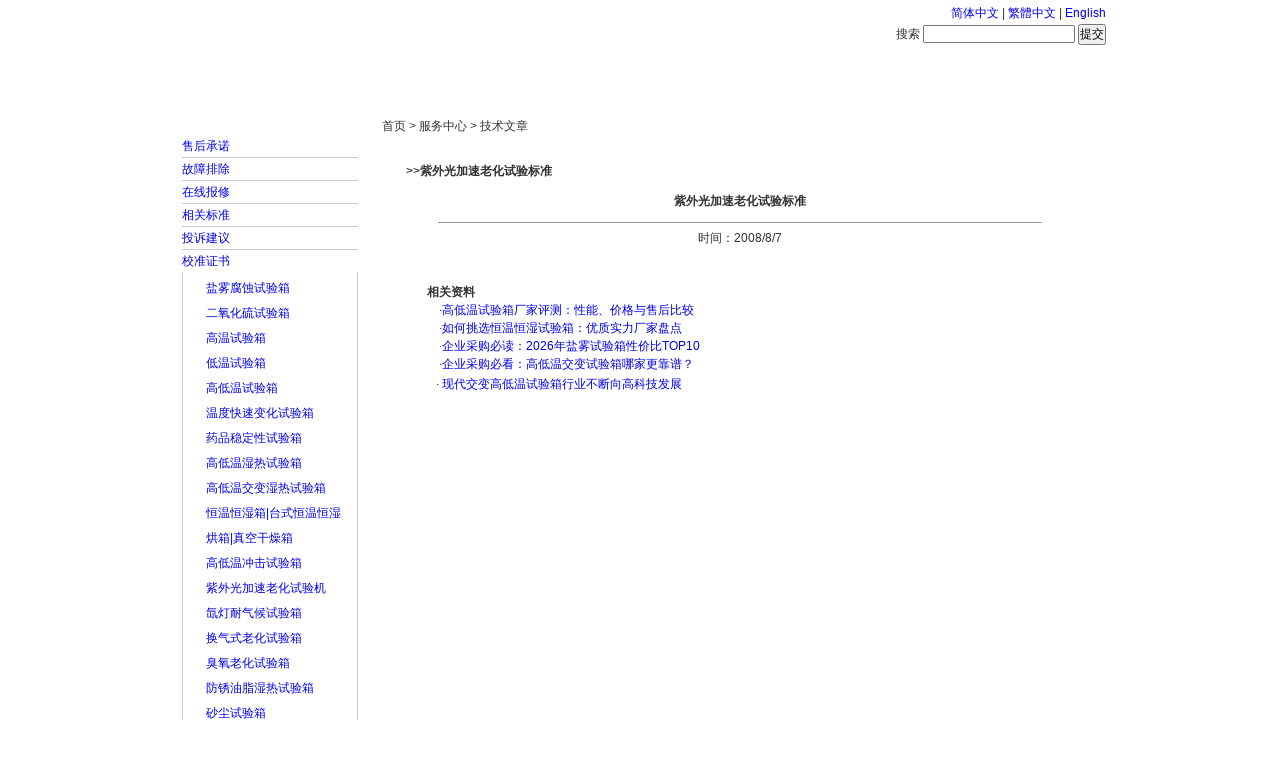

--- FILE ---
content_type: text/html
request_url: http://www.ayashilin.cn/view_news-188.html
body_size: 26446
content:
<!DOCTYPE html PUBLIC "-//W3C//DTD XHTML 1.0 Transitional//EN" "http://www.w3.org/TR/xhtml1/DTD/xhtml1-transitional.dtd">
<html xmlns="http://www.w3.org/1999/xhtml">
<head>
<title>
  紫外光加速老化试验标准_新闻中心
</title>
<meta http-equiv="Content-Type" content="text/html; charset=gb2312">
<meta name="keywords" content="振动试验台,电磁振动试验台,高频振动试验台,振动试验机,振动台">
<META name="description" content="北京大学,清华大学,北京计量院长期合作伙伴专业生产:振动试验台,电磁振动试验台,高低温试验箱,高低温交变湿热试验箱,冷热冲击试验箱,盐雾腐蚀试验箱,盐雾箱,盐水喷雾试验机,恒温恒湿试验箱,低温恒温箱">
<link href="/css.css" rel="stylesheet" type="text/css">
<script src="/Include/js.js"></script>
<style type="text/css">
body, div, address, blockquote, iframe, ul, ol, dl, dt, dd, 
h1, h2, h3, h4, h5, h6, p, pre, caption, th, td, 
form, legend, fieldset, input, button, select, textarea {
    margin: 0;
    padding: 0;
    font-weight: normal;
    font-style: normal;
    font-size: 100%;
    font-family: inherit;
}
body {
    color: #333;
    
    font: 12px/1.5 Tahoma, Helvetica, Arial, sans-serif;
}
/* Nav
==========================================================*/
.nav {
    position: relative;
    margin: 0 0px 0px;
	width:940px;
	background: url(/img/nav_bg.png) no-repeat 0 -36px;
}
.navinner {
    background: url(/img/nav_bg.png) no-repeat 100% -72px;
}
.navlist {
    height: 36px;
    line-height: 38px;
    overflow: hidden;
    margin: 0 10px;
    background: url(/img/nav_bg.png) repeat-x 0 0;
}
.nav li {
    float: left;
    display: inline;
    margin: 0 0 0 -2px;
    padding: 0 4px 0 6px;
	text-align: center;
	width: 102px;
	color: #fff;
    background: url(/img/nav_bg.png) no-repeat 0 -108px;
}
.nav a {
    display: block;
    width: 102px;
    text-align: center;
    font-size: 120%;
	font-weight: bold;
}
.nav a:link, .nav a:visited {
    color: #fff;
}
.nav a.current, .nav a:hover, .nav a:active {
    color: #fff;
    font-weight: bold;
    background: url(/img/nav_bg.png) no-repeat 50% -144px;
}
.subnav {
    position: absolute;
    top: 40px;
    left: 0;
    float: left;
    height: 27px;
    line-height: 27px;
    white-space: nowrap;
    background: url(/img/nav_bg.png) no-repeat 0 -180px;
}
* html .subnav {
    margin: 0 10px 0 -10px; /* IE 6 and below */
}
.subnav p {
    padding: 0 10px;
    background: url(/img/nav_bg.png) no-repeat 100% -234px;
}
.subnav p span {
    display: block;
    background: url(/img/nav_bg.png) repeat-x 0 -207px;
}
.subnav p.pointer {
    position: absolute;
    top: -4px;
    left: 0;
    height: 5px;
    width: 11px;
    padding: 0;
    margin-left: 20px;
    text-indent: -999em;
    background: url(/img/nav_bg2.png) repeat-x 0 0px;
}
.subnav a {
    display: inline;
	font-weight: normal;
    padding: 0;
    font-size: 100%;
}
[class~="subnav"] a {
    padding: 0 3px;
}
.subnav, .subnav a:link, .subnav a:visited {
    color: #235e99;
}
.subnav a:hover, .subnav a:active {
    color: #235e99;
}
.subnav a:hover, .subnav a:active {
    font-weight: normal;
    background: none;
    color: #122E4A;
	
}
/* subnav position and pointer position */
#subnav1 { left: 120px; }
#subnav2 { left: 230px; }
#subnav3 { left: 340px; }
#subnav4 { left: 560px; }
#subnav5, #subnav6, #subnav7 { 
    left: auto;
    right: 0px;
}

#subnav1 .pointer,
#subnav2 .pointer,
#subnav3 .pointer,
#subnav4 .pointer { left: 30px; }
#subnav5 .pointer { left: auto; right: 290px; }
#subnav6 .pointer { left: auto; right: 210px; }
#subnav7 .pointer { left: auto; right: 70px; }

#subnav1, #subnav2, #subnav3, #subnav4 {
    min-width: 110px;
}
#subnav5 { min-width: 340px; }
#subnav6 { min-width: 240px; }
#subnav7 { min-width: 130px; }


/* Note
==========================================================*/
.note {
    margin: 0 15px 10px;
	color:#666666;
}
.note span{
	float:right;
}
.disable {
    display: none;
}
a:link {
	text-decoration: none;
}
a:visited {
	text-decoration: none;
}
a:hover {
	text-decoration: none;
}
a:active {
	text-decoration: none;
}
</style>
</head>
<body>

<table width="940" border="0" align="center" cellpadding="0" cellspacing="0" bgcolor="#FFFFFF">
  <tr>
    <td width="940" colspan="2"><table width="100%" border="0">
      <tr>
        <td><img src="/img/yashilin_3.gif" width="396" height="67" alt="" /></td>
        <td align="right" valign="bottom"><table border="0" cellpadding="4">
          <form id="form1" name="form1" method="post" action="search.asp">
            <tr>
              <td align="right" class="center01"><a href="http://www.ayashilin.cn">简体中文</a> | <a href="#" id="StranLink">繁体中文</a> | <a href="http://english.bjyashilin.com/">English</a> </td>
              </tr>
            <tr>
              <td><img src="/img/yashilin_30.gif" width="3" height="7" />搜索
                <label>
                <input name="key" type="text" class="img1" id="key" />
                </label>                <label>
                <input type="submit" name="Submit" value="提交" />
                </label></td>
              </tr>
          </form>
        </table></td>
      </tr>
    </table></td>
  </tr>
  <tr>
    <td colspan="2"><img src="/img/banner.jpg" width="940" height="200" alt="" /></td>
  </tr>
</table>
<table width="940" border="0" align="center" cellpadding="0" cellspacing="0">
  <tr>
    <td><div class="nav">
<div class="navinner">
  <ul class="navlist">
  <li><a href="/">首页</a></li>
  <li><a href="/about-10.html" id="nav_1" onmouseover="showMenu('nav_1','subnav1')">走进雅士林</a>
    <div class="subnav disable" id="subnav1">
      <p class="pointer">.</p>
      <p><span>
      <a href="/about-10.html">企业简介</a> |
      <a href="/about-51.html">总经理致辞</a> |
      <a href="/about-49.html">雅士林文化</a> |
      <a href="/about-50.html">组织机构</a> |
      <a href="/about-12.html">联系我们</a>
      </span></p>
    </div>  
  </li>
  <li><a href="/news.html" id="nav_2" onmouseover="showMenu('nav_2','subnav2')">新闻中心</a>
    <div class="subnav disable" id="subnav2">
    	<p class="pointer">.</p>
      <p><span>
      <a href="/news_sort-7_1.html">公司新闻</a> |
      <a href="/news_sort-8_1.html">行业动态</a> |
      <a href="/news_sort-52_1.html">综合新闻</a>
      </span></p>
    </div>
  </li>
  <li><a href="/product_1.html" id="nav_3" onmouseover="showMenu('nav_3','subnav3')">产品展示</a>
    <div class="subnav disable" id="subnav3">
      <p class="pointer">.</p>
      <p><span>
      <a href="/product_big-1_1.html">环境试验设备</a> |
      <a href="/product_tuijian_1.html">推荐产品</a> |
      <a href="/product_big-53_1.html">其它产品</a>
      </span></p>
    </div>  	
  </li>
  <li><a href="/about-60.html">成功案例</a></li>
  <li><a href="/about-14.html" id="nav_4" onmouseover="showMenu('nav_4','subnav4')">人才策略</a>
    <div class="subnav disable" id="subnav4">
      <p class="pointer">.</p>
      <p><span>
      <a href="/about-14.html">用人理念</a> |
      <a href="/about-15.html">招贤纳士</a> |
      <a href="/about-54.html">培训与发展</a>
      </span></p>
    </div>  
  </li>
  <li><a href="/about-17.html" id="nav_6" onmouseover="showMenu('nav_6','subnav6')">服务中心</a>
    <div class="subnav disable" id="subnav6">
      <p class="pointer">.</p>
      <p><span>
      <a href="/about-17.html">售后承诺</a> |
      <a href="/news_sort-3_1.html">故障排除</a> |
	  <a href="/about-55.html">在线报修</a> |
      <a href="/news_sort-5_1.html">相关标准</a> |
      <a href="/about-56.html">投诉建议</a> |
	  <a href="/news_sort-57_1.html">校准证书</a> |
	  <a href="/news_sort-63_1.html">技术文章</a>
      </span></p>
    </div>
  </li>
  <li><script language="JavaScript" type="text/javascript">
 today=new Date();
 function initArray(){
   this.length=initArray.arguments.length
   for(var i=0;i<this.length;i++)
   this[i+1]=initArray.arguments[i]  }
   var d=new initArray(
     "星期日",
     "星期一",
     "星期二",
     "星期三",
     "星期四",
     "星期五",
     "星期六");
document.write("",
     
     today.getFullYear(),"-",
     today.getMonth()+1,"-",
     today.getDate()," ",
     d[today.getDay()+1],
     "");
          </script></li>
  </ul>
</div>  
</div></td>
  </tr>
</table>
<table width="940" border="0" align="center" cellpadding="0" cellspacing="0">
  <tr>
    <td height="30" bgcolor="#FFFFFF">&nbsp;</td>
  </tr>
</table><table width="940" border="0" align="center" cellpadding="0" cellspacing="0" bgcolor="#FFFFFF">
  <tr>
    <td width="10">&nbsp;</td>
    <td width="200" valign="top"><table width="90%" border="0">
      <tr>
        <td>&nbsp;</td>
      </tr>
      <tr><td class="center06"><a href="about-17.html">售后承诺</a></td></tr><tr><td height="1" bgcolor="#CCCCCC"></td></tr><tr><td class="center06"><a href="/news_sort-3_1.html">故障排除</a></td></tr><tr><td height="1" bgcolor="#CCCCCC"></td></tr><tr><td class="center06"><a href="/about-55.html">在线报修</a></td></tr><tr><td height="1" bgcolor="#CCCCCC"></td></tr><tr><td class="center06"><a href="/news_sort-5_1.html">相关标准</a></td></tr><tr><td height="1" bgcolor="#CCCCCC"></td></tr><tr><td class="center06"><a href="/about-56.html">投诉建议</a></td></tr><tr><td height="1" bgcolor="#CCCCCC"></td></tr><tr><td class="center06"><a href="/news_sort-57_1.html">校准证书</a></td></tr>
      <tr>
        <td bgcolor="#CCCCCC" class="center01"><table width="99%" border="0" align="center" bgcolor="#FFFFFF">
          <tr>
           
          </tr>
          <tr>
            <td class="center01"><table width="95%" border="0" align="center" cellpadding="0" cellspacing="3"><tr><td width="10" align="center"><img src="/img/yashilin_30.gif" width="3" height="7"></td><td class="center01"><a href='/product_show-7.html'>盐雾腐蚀试验箱</a></td></tr><tr><td height="1" colspan="2" background="/img/cai_bj.gif"></td></tr><tr><td width="10" align="center"><img src="/img/yashilin_30.gif" width="3" height="7"></td><td class="center01"><a href='/product_show-17.html'>二氧化硫试验箱</a></td></tr><tr><td height="1" colspan="2" background="/img/cai_bj.gif"></td></tr><tr><td width="10" align="center"><img src="/img/yashilin_30.gif" width="3" height="7"></td><td class="center01"><a href='/product_show-18.html'>高温试验箱</a></td></tr><tr><td height="1" colspan="2" background="/img/cai_bj.gif"></td></tr><tr><td width="10" align="center"><img src="/img/yashilin_30.gif" width="3" height="7"></td><td class="center01"><a href='/product_show-2.html'>低温试验箱</a></td></tr><tr><td height="1" colspan="2" background="/img/cai_bj.gif"></td></tr><tr><td width="10" align="center"><img src="/img/yashilin_30.gif" width="3" height="7"></td><td class="center01"><a href='/product_show-19.html'>高低温试验箱</a></td></tr><tr><td height="1" colspan="2" background="/img/cai_bj.gif"></td></tr><tr><td width="10" align="center"><img src="/img/yashilin_30.gif" width="3" height="7"></td><td class="center01"><a href='/product_show-996.html'>温度快速变化试验箱</a></td></tr><tr><td height="1" colspan="2" background="/img/cai_bj.gif"></td></tr><tr><td width="10" align="center"><img src="/img/yashilin_30.gif" width="3" height="7"></td><td class="center01"><a href='/product_show-208.html'>药品稳定性试验箱</a></td></tr><tr><td height="1" colspan="2" background="/img/cai_bj.gif"></td></tr><tr><td width="10" align="center"><img src="/img/yashilin_30.gif" width="3" height="7"></td><td class="center01"><a href='/product_show-20.html'>高低温湿热试验箱</a></td></tr><tr><td height="1" colspan="2" background="/img/cai_bj.gif"></td></tr><tr><td width="10" align="center"><img src="/img/yashilin_30.gif" width="3" height="7"></td><td class="center01"><a href='/product_show-31.html'>高低温交变湿热试验箱</a></td></tr><tr><td height="1" colspan="2" background="/img/cai_bj.gif"></td></tr><tr><td width="10" align="center"><img src="/img/yashilin_30.gif" width="3" height="7"></td><td class="center01"><a href='/product_show-37.html'>恒温恒湿箱|台式恒温恒湿</a></td></tr><tr><td height="1" colspan="2" background="/img/cai_bj.gif"></td></tr><tr><td width="10" align="center"><img src="/img/yashilin_30.gif" width="3" height="7"></td><td class="center01"><a href='/product_show-51.html'>烘箱|真空干燥箱</a></td></tr><tr><td height="1" colspan="2" background="/img/cai_bj.gif"></td></tr><tr><td width="10" align="center"><img src="/img/yashilin_30.gif" width="3" height="7"></td><td class="center01"><a href='/product_show-58.html'>高低温冲击试验箱</a></td></tr><tr><td height="1" colspan="2" background="/img/cai_bj.gif"></td></tr><tr><td width="10" align="center"><img src="/img/yashilin_30.gif" width="3" height="7"></td><td class="center01"><a href='/product_show-62.html'>紫外光加速老化试验机</a></td></tr><tr><td height="1" colspan="2" background="/img/cai_bj.gif"></td></tr><tr><td width="10" align="center"><img src="/img/yashilin_30.gif" width="3" height="7"></td><td class="center01"><a href='/product_show-72.html'>氙灯耐气候试验箱</a></td></tr><tr><td height="1" colspan="2" background="/img/cai_bj.gif"></td></tr><tr><td width="10" align="center"><img src="/img/yashilin_30.gif" width="3" height="7"></td><td class="center01"><a href='/product_show-74.html'>换气式老化试验箱</a></td></tr><tr><td height="1" colspan="2" background="/img/cai_bj.gif"></td></tr><tr><td width="10" align="center"><img src="/img/yashilin_30.gif" width="3" height="7"></td><td class="center01"><a href='/product_show-76.html'>臭氧老化试验箱</a></td></tr><tr><td height="1" colspan="2" background="/img/cai_bj.gif"></td></tr><tr><td width="10" align="center"><img src="/img/yashilin_30.gif" width="3" height="7"></td><td class="center01"><a href='/product_show-82.html'>防锈油脂湿热试验箱</a></td></tr><tr><td height="1" colspan="2" background="/img/cai_bj.gif"></td></tr><tr><td width="10" align="center"><img src="/img/yashilin_30.gif" width="3" height="7"></td><td class="center01"><a href='/product_show-83.html'>砂尘试验箱</a></td></tr><tr><td height="1" colspan="2" background="/img/cai_bj.gif"></td></tr><tr><td width="10" align="center"><img src="/img/yashilin_30.gif" width="3" height="7"></td><td class="center01"><a href='/product_show-84.html'>箱式淋雨试验箱</a></td></tr><tr><td height="1" colspan="2" background="/img/cai_bj.gif"></td></tr><tr><td width="10" align="center"><img src="/img/yashilin_30.gif" width="3" height="7"></td><td class="center01"><a href='/product_show-85.html'>摆管淋雨试验装置</a></td></tr><tr><td height="1" colspan="2" background="/img/cai_bj.gif"></td></tr><tr><td width="10" align="center"><img src="/img/yashilin_30.gif" width="3" height="7"></td><td class="center01"><a href='/product_show-88.html'>滴水试验装置</a></td></tr><tr><td height="1" colspan="2" background="/img/cai_bj.gif"></td></tr><tr><td width="10" align="center"><img src="/img/yashilin_30.gif" width="3" height="7"></td><td class="center01"><a href='/product_show-89.html'>霉菌试验箱</a></td></tr><tr><td height="1" colspan="2" background="/img/cai_bj.gif"></td></tr><tr><td width="10" align="center"><img src="/img/yashilin_30.gif" width="3" height="7"></td><td class="center01"><a href='/product_show-90.html'>盐雾腐蚀试验室</a></td></tr><tr><td height="1" colspan="2" background="/img/cai_bj.gif"></td></tr><tr><td width="10" align="center"><img src="/img/yashilin_30.gif" width="3" height="7"></td><td class="center01"><a href='/product_show-91.html'>大型高低温步入试验室</a></td></tr><tr><td height="1" colspan="2" background="/img/cai_bj.gif"></td></tr><tr><td width="10" align="center"><img src="/img/yashilin_30.gif" width="3" height="7"></td><td class="center01"><a href='/product_show-92.html'>恒温恒湿试验室</a></td></tr><tr><td height="1" colspan="2" background="/img/cai_bj.gif"></td></tr><tr><td width="10" align="center"><img src="/img/yashilin_30.gif" width="3" height="7"></td><td class="center01"><a href='/product_show-93.html'>盐雾恒温恒湿高温复合试验</a></td></tr><tr><td height="1" colspan="2" background="/img/cai_bj.gif"></td></tr><tr><td width="10" align="center"><img src="/img/yashilin_30.gif" width="3" height="7"></td><td class="center01"><a href='/product_show-94.html'>温度老化室</a></td></tr><tr><td height="1" colspan="2" background="/img/cai_bj.gif"></td></tr><tr><td width="10" align="center"><img src="/img/yashilin_30.gif" width="3" height="7"></td><td class="center01"><a href='/product_show-95.html'>真空紫外老化试验箱</a></td></tr><tr><td height="1" colspan="2" background="/img/cai_bj.gif"></td></tr><tr><td width="10" align="center"><img src="/img/yashilin_30.gif" width="3" height="7"></td><td class="center01"><a href='/product_show-96.html'>机械式跌落试验台</a></td></tr><tr><td height="1" colspan="2" background="/img/cai_bj.gif"></td></tr><tr><td width="10" align="center"><img src="/img/yashilin_30.gif" width="3" height="7"></td><td class="center01"><a href='/product_show-97.html'>振动试验机</a></td></tr><tr><td height="1" colspan="2" background="/img/cai_bj.gif"></td></tr><tr><td width="10" align="center"><img src="/img/yashilin_30.gif" width="3" height="7"></td><td class="center01"><a href='/product_show-98.html'>温湿度振动三综合试验机/</a></td></tr><tr><td height="1" colspan="2" background="/img/cai_bj.gif"></td></tr><tr><td width="10" align="center"><img src="/img/yashilin_30.gif" width="3" height="7"></td><td class="center01"><a href='/product_show-98.html'>冷热冲击试验机</a></td></tr><tr><td height="1" colspan="2" background="/img/cai_bj.gif"></td></tr></table></td>
          </tr>
        </table></td>
      </tr>
      <tr>
        <td class="center01">&nbsp;</td>
      </tr>
      <tr>
        <td class="center01">&nbsp;</td>
      </tr>
    </table></td>
    <td valign="top"><table width="100%" border="0">
      <tr>
        <td class="center01">首页 &gt; 服务中心 &gt; 技术文章</td>
      </tr>
      <tr>
        <td>&nbsp;</td>
      </tr>
      <tr>
        <td><table width="94%"  border="0" align="center" cellpadding="0" cellspacing="0" bgcolor="#FFFFFF" class="table-zuoyou">
          <tr>
            <td class="center"><table width="100%" border="0">
                <tr>
                  <td height="25" background="/images/title_gray_bg_1.gif" class="center02"><strong>&gt;&gt;紫外光加速老化试验标准</strong></td>
                </tr>
                <tr>
                  <td><table width="100%"  border="0" cellspacing="0" cellpadding="0">
                      <tr>
                        <td height="30" colspan="2" align="center"><span class="a6"><strong>紫外光加速老化试验标准</strong></span></td>
                      </tr>
                      <tr>
                        <td colspan="2" valign="top"><hr width="90%" size="1" /></td>
                      </tr>
                      <tr>
                        <td colspan="2" align="center">时间：2008/8/7</td>
                      </tr>
                      <tr>
                        <td colspan="2" valign="top">&nbsp;</td>
                      </tr>
                      <tr>
                        <td colspan="2" valign="top"><table width="98%"  border="0" align="center" cellpadding="0" cellspacing="0">
                            <tr>
                              <td class="center"><P align=center><IMG style="BORDER-LEFT-COLOR: #000000; FILTER: ; BORDER-BOTTOM-COLOR: #000000; BORDER-TOP-COLOR: #000000; BORDER-RIGHT-COLOR: #000000" alt="" src="http://www.bjyashilin.com/UploadFile/article/2008128114752.jpg" border=0></P>
<P align=center><IMG style="BORDER-LEFT-COLOR: #000000; FILTER: ; BORDER-BOTTOM-COLOR: #000000; BORDER-TOP-COLOR: #000000; BORDER-RIGHT-COLOR: #000000" alt="" src="http://www.bjyashilin.com/UploadFile/article/200812811480.jpg" border=0></P>
<P align=center><IMG style="BORDER-LEFT-COLOR: #000000; FILTER: ; BORDER-BOTTOM-COLOR: #000000; BORDER-TOP-COLOR: #000000; BORDER-RIGHT-COLOR: #000000" alt="" src="http://www.bjyashilin.com/UploadFile/article/200812811486.jpg" border=0></P>
<P align=center><IMG style="BORDER-LEFT-COLOR: #000000; FILTER: ; BORDER-BOTTOM-COLOR: #000000; BORDER-TOP-COLOR: #000000; BORDER-RIGHT-COLOR: #000000" alt="" src="http://www.bjyashilin.com/UploadFile/article/2008128114814.jpg" border=0></P>
<P align=center><IMG style="BORDER-LEFT-COLOR: #000000; FILTER: ; BORDER-BOTTOM-COLOR: #000000; BORDER-TOP-COLOR: #000000; BORDER-RIGHT-COLOR: #000000" alt="" src="http://www.bjyashilin.com/UploadFile/article/2008128114821.jpg" border=0></P>
<P align=center><IMG style="BORDER-LEFT-COLOR: #000000; FILTER: ; BORDER-BOTTOM-COLOR: #000000; BORDER-TOP-COLOR: #000000; BORDER-RIGHT-COLOR: #000000" alt="" src="http://www.bjyashilin.com/UploadFile/article/2008128114829.jpg" border=0></P></td>
                            </tr>
                        </table></td>
                      </tr>
                      <tr>
                        <td colspan="2">&nbsp;</td>
                      </tr>
                      <tr>
                        <td width="3%"><img src="/images/Gaobei_doc.gif" width="11" height="11" /></td>
                        <td width="97%"><strong class="center02">相关资料</strong></td>
                      </tr>
                    <tr>
                         <td colspan="2"><ul style="list-style:none"><li><table width=90%  border=0 align=center cellpadding=0 cellspacing=0><tr><td class=center01>·<a href=view_news-1917.html>高低温试验箱厂家评测：性能、价格与售后比较</a></td></tr><tr><td class=center01>·<a href=view_news-1916.html>如何挑选恒温恒湿试验箱：优质实力厂家盘点</a></td></tr><tr><td class=center01>·<a href=view_news-1915.html>企业采购必读：2026年盐雾试验箱性价比TOP10</a></td></tr><tr><td class=center01>·<a href=view_news-1914.html>企业采购必看：高低温交变试验箱哪家更靠谱？</a></td></tr></table></li><li style="padding-left:28px;"><table><tr><td class=center01>·<a href="  http://www.4008802959.com/ViewInfo-1182.html">  现代交变高低温试验箱行业不断向高科技发展</a></td></tr></table>
						 </li></ul>
						 </td>
                      </tr>
                  </table></td>
                </tr>
            </table></td>
          </tr>
        </table></td>
      </tr>
      <tr>
        <td>&nbsp;</td>
      </tr>
    </table></td>
    <td width="10">&nbsp;</td>
  </tr>
</table>
<table width="940" border="0" align="center" cellpadding="0" cellspacing="0">
  <tr>
    <td>
<table width="100%" border="0" cellspacing="0" cellpadding="0" bgcolor="#FFFFFF">
  <tr>
    <td align="center"><a href="http://www.bjyashilin.com/" target="_blank">盐雾试验箱</a></td>
    <td align="center"><a href="http://www.bjyashilin.com.cn/" target="_blank">高低温试验箱</a></td>
    <td align="center"><a href="http://www.bjyashilin.cn/" target="_blank">恒温恒湿试验箱</a></td>
    <td align="center"><a href="http://www.68176855.com/" target="_blank">紫外光耐气候试验箱</a></td>
    <td align="center"><a href="http://www.010ysl.com/" target="_blank">氙灯老化试验机</a></td>
    <td align="center"><a href="http://www.ysl17.com/" target="_blank">冷热冲击试验箱</a></td>
    <td align="center"><a href="http://www.ayashilin.cn/" target="_blank">淋雨试验箱</a></td>
    <td align="center"><a href="http://www.010ysl.com.cn/" target="_blank">防尘试验箱</a></td>
    <td align="center"><a href="http://www.68178477.com/" target="_blank">热老化试验箱</a></td>
  </tr>
</table></td>
  </tr>
<tr>
    <td background="/img/yashilin_42.gif"  height="38"><table width="90%" border="0" align="center" cellpadding="0" cellspacing="0">
      <tr>
        <td width="2%" background="/img/yashilin_46.gif"><img src="/img/yashilin_44.gif" width="14" height="38" alt="" /></td>
        <td width="97%" align="center" background="/img/yashilin_46.gif" class="center01"><a href="/about-56.html">在线留言</a> | <a href="/about-12.html">联系我们</a> | <a href="/bbs/">仪器论坛</a> | <a href="/sitemap.asp">网站地图</a> | <span 
            onclick="window.external.addFavorite('http://www.ayashilin.cn','www.ayashilin.cn')" 
            style="CURSOR: hand" title="www.ayashilin.cn">加入收藏</span> | <a href="#" onclick="this.style.behavior='url(#default#homepage)';this.setHomePage('http://www.ayashilin.cn');">设为主页</a> | <a href="/link.asp">友情链接</a> | <a href="/about-61.html">隐私保护</a> | <a href="/about-62.html">法律申明</a></td>
        <td width="1%" align="right" background="/img/yashilin_46.gif"><img src="/img/yashilin_48.gif" width="10" height="38" alt="" /></td>
      </tr>
    </table></td>
  </tr>
  <tr>
    <td height="80" align="center" bgcolor="#FFFFFF" class="center01"><a href="/">版权所有</a> &copy; <a href="http://www.ayashilin.cn">北京雅士林试验设备有限公司</a> <a href="http://www.ayashilin.cn/" target="_blank">主营</a>：<a href="http://www.ayashilin.cn/" target="_blank">淋雨试验箱</a>,<a href="http://www.ayashilin.cn/" target="_blank">淋雨试验机</a>,<a href="http://www.ayashilin.cn/" target="_blank">防水试验设备</a> <br />
      Copyright(c) Beijing Yashilin Testing Equipment Co., LTD. All Right Reserved.<br />
      电话：010-68176855&nbsp;&nbsp;68178583&nbsp;&nbsp;68178477&nbsp;&nbsp;68173596&nbsp;&nbsp;&nbsp;&nbsp;传真：010-68174779&nbsp;&nbsp;&nbsp;&nbsp;<br />
      地址：北京市大兴经济开发区金辅路2号 <a href="http://beian.miit.gov.cn/" target="_blank">京ICP备08004694号</a><script src="http://s13.cnzz.com/stat.php?id=2469602&web_id=2469602&show=pic1" language="JavaScript"></script></td>
  </tr>
</table>
<link href="http://www.bjyashilin.com/swt/kf.css" rel="stylesheet" type="text/css">
<Script Language=Javascript Src="http://www.bjyashilin.com/swt/jquery-gb2312.js"></Script>
<Script Language=Javascript Src="/Include/Std_StranJF.js"></Script>
<script language="javascript" src="http://pdt.zoosnet.net/JS/LsJS.aspx?siteid=PDT66888224&float=1&lng=cn"></script><script language="javascript" src="http://pdt.zoosnet.net/JS/LsJS.aspx?siteid=PDT66888224&float=1&lng=cn"></script><script language="javascript" src="http://pdt.zoosnet.net/JS/LsJS.aspx?siteid=PDT66888224&float=1&lng=cn"></script><script language="javascript" src="http://pdt.zoosnet.net/JS/LsJS.aspx?siteid=PDT66888224&float=1&lng=cn"></script></body>
</html>



--- FILE ---
content_type: application/x-javascript
request_url: http://www.ayashilin.cn/Include/js.js
body_size: 1238
content:
// JavaScript Document
function isMatch(str1,str2) 
{  
var index = str1.indexOf(str2); 
if(index==-1) return false; 
return true; 
}
function ResumeError() { 
return true; 
} 
window.onerror = ResumeError; 

function $(id) {
    return document.getElementById(id);
}

function showMenu (baseID, divID) {
    baseID = $(baseID);
    divID  = $(divID);

    //var l = GetOffsetLeft(baseID);
    //var t = GetOffsetTop(baseID);

    //divID.style.left = l + 'px';
//    divID.style.top = t + baseID.offsetHeight + 'px';
    if (showMenu.timer) clearTimeout(showMenu.timer);
	hideCur();
    divID.style.display = 'block';
	showMenu.cur = divID;

    if (! divID.isCreate) {
        divID.isCreate = true;
        //divID.timer = 0;
        divID.onmouseover = function () {
            if (showMenu.timer) clearTimeout(showMenu.timer);
			hideCur();
            divID.style.display = 'block';
        };

        function hide () {
            showMenu.timer = setTimeout(function () {divID.style.display = 'none';}, 1000);
        }

        divID.onmouseout = hide;
        baseID.onmouseout = hide;
    }
	function hideCur () {
		showMenu.cur && (showMenu.cur.style.display = 'none');
	}
}